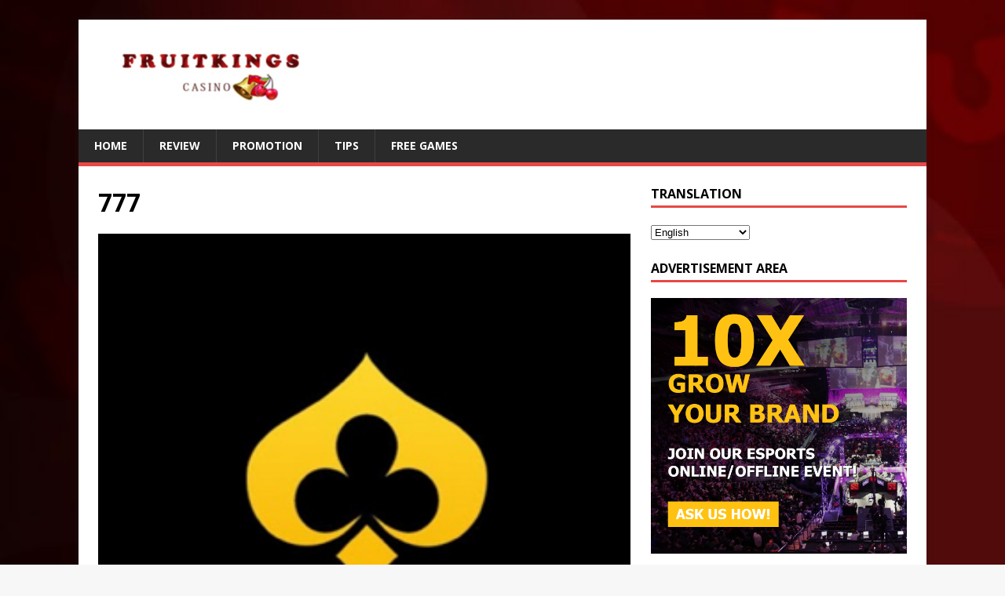

--- FILE ---
content_type: text/html; charset=UTF-8
request_url: https://fruitkingscasino.info/empire-777-com-review/attachment/777/
body_size: 8516
content:
<!DOCTYPE html>
<html class="no-js" lang="en-US">
<head>
<meta charset="UTF-8">
<meta name="viewport" content="width=device-width, initial-scale=1.0">
<link rel="profile" href="https://gmpg.org/xfn/11" />
<title>777 &#8211; Online casino rankings &amp; reviews</title>
<link rel='dns-prefetch' href='//fonts.googleapis.com' />
<link rel='dns-prefetch' href='//s.w.org' />
<link rel="alternate" type="application/rss+xml" title="Online casino rankings &amp; reviews &raquo; Feed" href="https://fruitkingscasino.info/feed/" />
<link rel="alternate" type="application/rss+xml" title="Online casino rankings &amp; reviews &raquo; Comments Feed" href="https://fruitkingscasino.info/comments/feed/" />
<link rel="alternate" type="application/rss+xml" title="Online casino rankings &amp; reviews &raquo; 777 Comments Feed" href="https://fruitkingscasino.info/empire-777-com-review/attachment/777/feed/" />
		<script type="text/javascript">
			window._wpemojiSettings = {"baseUrl":"https:\/\/s.w.org\/images\/core\/emoji\/11\/72x72\/","ext":".png","svgUrl":"https:\/\/s.w.org\/images\/core\/emoji\/11\/svg\/","svgExt":".svg","source":{"concatemoji":"https:\/\/fruitkingscasino.info\/wp-includes\/js\/wp-emoji-release.min.js?ver=4.9.26"}};
			!function(e,a,t){var n,r,o,i=a.createElement("canvas"),p=i.getContext&&i.getContext("2d");function s(e,t){var a=String.fromCharCode;p.clearRect(0,0,i.width,i.height),p.fillText(a.apply(this,e),0,0);e=i.toDataURL();return p.clearRect(0,0,i.width,i.height),p.fillText(a.apply(this,t),0,0),e===i.toDataURL()}function c(e){var t=a.createElement("script");t.src=e,t.defer=t.type="text/javascript",a.getElementsByTagName("head")[0].appendChild(t)}for(o=Array("flag","emoji"),t.supports={everything:!0,everythingExceptFlag:!0},r=0;r<o.length;r++)t.supports[o[r]]=function(e){if(!p||!p.fillText)return!1;switch(p.textBaseline="top",p.font="600 32px Arial",e){case"flag":return s([55356,56826,55356,56819],[55356,56826,8203,55356,56819])?!1:!s([55356,57332,56128,56423,56128,56418,56128,56421,56128,56430,56128,56423,56128,56447],[55356,57332,8203,56128,56423,8203,56128,56418,8203,56128,56421,8203,56128,56430,8203,56128,56423,8203,56128,56447]);case"emoji":return!s([55358,56760,9792,65039],[55358,56760,8203,9792,65039])}return!1}(o[r]),t.supports.everything=t.supports.everything&&t.supports[o[r]],"flag"!==o[r]&&(t.supports.everythingExceptFlag=t.supports.everythingExceptFlag&&t.supports[o[r]]);t.supports.everythingExceptFlag=t.supports.everythingExceptFlag&&!t.supports.flag,t.DOMReady=!1,t.readyCallback=function(){t.DOMReady=!0},t.supports.everything||(n=function(){t.readyCallback()},a.addEventListener?(a.addEventListener("DOMContentLoaded",n,!1),e.addEventListener("load",n,!1)):(e.attachEvent("onload",n),a.attachEvent("onreadystatechange",function(){"complete"===a.readyState&&t.readyCallback()})),(n=t.source||{}).concatemoji?c(n.concatemoji):n.wpemoji&&n.twemoji&&(c(n.twemoji),c(n.wpemoji)))}(window,document,window._wpemojiSettings);
		</script>
		<style type="text/css">
img.wp-smiley,
img.emoji {
	display: inline !important;
	border: none !important;
	box-shadow: none !important;
	height: 1em !important;
	width: 1em !important;
	margin: 0 .07em !important;
	vertical-align: -0.1em !important;
	background: none !important;
	padding: 0 !important;
}
</style>
<link rel='stylesheet' id='formidable-css'  href='https://fruitkingscasino.info/wp-content/plugins/formidable/css/formidableforms.css?ver=131723' type='text/css' media='all' />
<link rel='stylesheet' id='dashicons-css'  href='https://fruitkingscasino.info/wp-includes/css/dashicons.min.css?ver=4.9.26' type='text/css' media='all' />
<link rel='stylesheet' id='mh-google-fonts-css'  href='https://fonts.googleapis.com/css?family=Open+Sans:400,400italic,700,600' type='text/css' media='all' />
<link rel='stylesheet' id='mh-magazine-lite-css'  href='https://fruitkingscasino.info/wp-content/themes/mh-magazine-lite/style.css?ver=2.8.6' type='text/css' media='all' />
<link rel='stylesheet' id='mh-font-awesome-css'  href='https://fruitkingscasino.info/wp-content/themes/mh-magazine-lite/includes/font-awesome.min.css' type='text/css' media='all' />
<link rel='stylesheet' id='recent-posts-widget-with-thumbnails-public-style-css'  href='https://fruitkingscasino.info/wp-content/plugins/recent-posts-widget-with-thumbnails/public.css?ver=6.2.1' type='text/css' media='all' />
<link rel='stylesheet' id='tablepress-default-css'  href='https://fruitkingscasino.info/wp-content/plugins/tablepress/css/default.min.css?ver=1.9.1' type='text/css' media='all' />
<link rel='stylesheet' id='jquery-colorbox-css'  href='https://fruitkingscasino.info/wp-content/plugins/ait-shortcodes/assets/colorbox/colorbox.min.css?ver=1.4.27' type='text/css' media='all' />
<link rel='stylesheet' id='magnificPopup-css'  href='https://fruitkingscasino.info/wp-content/plugins/wp-review/public/css/magnific-popup.css?ver=1.1.0' type='text/css' media='all' />
<link rel='stylesheet' id='wp_review-style-css'  href='https://fruitkingscasino.info/wp-content/plugins/wp-review/public/css/wp-review.css?ver=5.1.8' type='text/css' media='all' />
<script type='text/javascript'>
/* <![CDATA[ */
var SDT_DATA = {"ajaxurl":"https:\/\/fruitkingscasino.info\/wp-admin\/admin-ajax.php","siteUrl":"https:\/\/fruitkingscasino.info\/","pluginsUrl":"https:\/\/fruitkingscasino.info\/wp-content\/plugins","isAdmin":""};
/* ]]> */
</script>
<script type='text/javascript' src='https://fruitkingscasino.info/wp-includes/js/jquery/jquery.js?ver=1.12.4'></script>
<script type='text/javascript' src='https://fruitkingscasino.info/wp-includes/js/jquery/jquery-migrate.min.js?ver=1.4.1'></script>
<script type='text/javascript' src='https://fruitkingscasino.info/wp-content/plugins/wp_mobiflux_pro/assets/js/user.js?ver=4.9.26'></script>
<script type='text/javascript' src='https://fruitkingscasino.info/wp-content/themes/mh-magazine-lite/js/scripts.js?ver=2.8.6'></script>
<link rel='https://api.w.org/' href='https://fruitkingscasino.info/wp-json/' />
<link rel="EditURI" type="application/rsd+xml" title="RSD" href="https://fruitkingscasino.info/xmlrpc.php?rsd" />
<link rel="wlwmanifest" type="application/wlwmanifest+xml" href="https://fruitkingscasino.info/wp-includes/wlwmanifest.xml" /> 
<meta name="generator" content="WordPress 4.9.26" />
<link rel='shortlink' href='https://fruitkingscasino.info/?p=1733' />
<link rel="alternate" type="application/json+oembed" href="https://fruitkingscasino.info/wp-json/oembed/1.0/embed?url=https%3A%2F%2Ffruitkingscasino.info%2Fempire-777-com-review%2Fattachment%2F777%2F" />
<link rel="alternate" type="text/xml+oembed" href="https://fruitkingscasino.info/wp-json/oembed/1.0/embed?url=https%3A%2F%2Ffruitkingscasino.info%2Fempire-777-com-review%2Fattachment%2F777%2F&#038;format=xml" />
	<style type="text/css" media="all">.shortcode-star-rating{padding:0 0.5em;}.dashicons{font-size:100%;width:auto;height:auto;line-height:normal;text-decoration:inherit;vertical-align:middle;}.shortcode-star-rating [class^="dashicons dashicons-star-"]:before{color:#FCAE00;}.ssr-int{margin-left:0.2em;font-size:80%;vertical-align:middle;color:#333;}/*.shortcode-star-rating:before,.shortcode-star-rating:after{display: block;height:0;visibility:hidden;content:"\0020";}.shortcode-star-rating:after{clear:both;}*/</style>
	<link rel="alternate" hreflang="zh" href="/zh/empire-777-com-review/attachment/777/"/><link rel="alternate" hreflang="id" href="/id/empire-777-com-review/attachment/777/"/><link rel="alternate" hreflang="th" href="/th/empire-777-com-review/attachment/777/"/><!--[if lt IE 9]>
<script src="https://fruitkingscasino.info/wp-content/themes/mh-magazine-lite/js/css3-mediaqueries.js"></script>
<![endif]-->
<style type="text/css" id="custom-background-css">
body.custom-background { background-image: url("https://fruitkingscasino.info/wp-content/uploads/2019/01/Game-Background-3-e1548315230511.jpg"); background-position: left top; background-size: cover; background-repeat: no-repeat; background-attachment: fixed; }
</style>

<!-- BEGIN ExactMetrics v5.3.7 Universal Analytics - https://exactmetrics.com/ -->
<script>
(function(i,s,o,g,r,a,m){i['GoogleAnalyticsObject']=r;i[r]=i[r]||function(){
	(i[r].q=i[r].q||[]).push(arguments)},i[r].l=1*new Date();a=s.createElement(o),
	m=s.getElementsByTagName(o)[0];a.async=1;a.src=g;m.parentNode.insertBefore(a,m)
})(window,document,'script','https://www.google-analytics.com/analytics.js','ga');
  ga('create', 'UA-101411344-18', 'auto');
  ga('send', 'pageview');
</script>
<!-- END ExactMetrics Universal Analytics -->
</head>
<body id="mh-mobile" class="attachment attachment-template-default single single-attachment postid-1733 attachmentid-1733 attachment-png custom-background wp-custom-logo mh-right-sb" itemscope="itemscope" itemtype="http://schema.org/WebPage">
<div class="mh-container mh-container-outer">
<div class="mh-header-mobile-nav mh-clearfix"></div>
<header class="mh-header" itemscope="itemscope" itemtype="http://schema.org/WPHeader">
	<div class="mh-container mh-container-inner mh-row mh-clearfix">
		<div class="mh-custom-header mh-clearfix">
<div class="mh-site-identity">
<div class="mh-site-logo" role="banner" itemscope="itemscope" itemtype="http://schema.org/Brand">
<a href="https://fruitkingscasino.info/" class="custom-logo-link" rel="home" itemprop="url"><img width="300" height="100" src="https://fruitkingscasino.info/wp-content/uploads/2019/01/cropped-logoking.png" class="custom-logo" alt="Online casino rankings &amp; reviews" itemprop="logo" /></a></div>
</div>
</div>
	</div>
	<div class="mh-main-nav-wrap">
		<nav class="mh-navigation mh-main-nav mh-container mh-container-inner mh-clearfix" itemscope="itemscope" itemtype="http://schema.org/SiteNavigationElement">
			<div class="menu-new-nev-container"><ul id="menu-new-nev" class="menu"><li id="menu-item-1117" class="menu-item menu-item-type-post_type menu-item-object-page menu-item-home menu-item-1117"><a href="https://fruitkingscasino.info/">Home</a></li>
<li id="menu-item-1121" class="menu-item menu-item-type-post_type menu-item-object-page menu-item-1121"><a href="https://fruitkingscasino.info/review/">Review</a></li>
<li id="menu-item-1124" class="menu-item menu-item-type-taxonomy menu-item-object-category menu-item-1124"><a href="https://fruitkingscasino.info/category/promotion/">Promotion</a></li>
<li id="menu-item-1125" class="menu-item menu-item-type-taxonomy menu-item-object-category menu-item-1125"><a href="https://fruitkingscasino.info/category/tips/">Tips</a></li>
<li id="menu-item-1123" class="menu-item menu-item-type-taxonomy menu-item-object-category menu-item-1123"><a href="https://fruitkingscasino.info/category/free-games/">Free Games</a></li>
</ul></div>		</nav>
	</div>
</header><div class="mh-wrapper mh-clearfix">
	<div id="main-content" class="mh-content" role="main">			<article id="post-1733" class="post-1733 attachment type-attachment status-inherit hentry">
				<header class="entry-header">
					<h1 class="entry-title">777</h1>				</header>
				<figure class="entry-thumbnail">
										<a href="https://fruitkingscasino.info/wp-content/uploads/2019/05/777.png" title="777" rel="attachment" target="_blank">
						<img src="https://fruitkingscasino.info/wp-content/uploads/2019/05/777.png" width="300" height="300" class="attachment-medium" alt="777" />
					</a>
									</figure>
							</article><nav class="mh-post-nav mh-row mh-clearfix" itemscope="itemscope" itemtype="http://schema.org/SiteNavigationElement">
<div class="mh-col-1-2 mh-post-nav-item mh-post-nav-prev">
<a href='https://fruitkingscasino.info/empire-777-com-review/18bet-casino-5357c37670a0f8be0e8b4614/'><span>Previous</span></a></div>
<div class="mh-col-1-2 mh-post-nav-item mh-post-nav-next">
<a href='https://fruitkingscasino.info/empire-777-com-review/dafabet/'><span>Next</span></a></div>
</nav>
		<h4 id="mh-comments" class="mh-widget-title mh-comment-form-title">
			<span class="mh-widget-title-inner">
				Be the first to comment			</span>
		</h4>	<div id="respond" class="comment-respond">
		<h3 id="reply-title" class="comment-reply-title">Leave a Reply <small><a rel="nofollow" id="cancel-comment-reply-link" href="/empire-777-com-review/attachment/777/#respond" style="display:none;">Cancel reply</a></small></h3>			<form action="https://fruitkingscasino.info/wp-comments-post.php" method="post" id="commentform" class="comment-form" novalidate>
				<p class="comment-notes">Your email address will not be published.</p><p class="comment-form-comment"><label for="comment">Comment</label><br/><textarea id="comment" name="comment" cols="45" rows="5" aria-required="true"></textarea></p><p class="comment-form-author"><label for="author">Name </label><span class="required">*</span><br/><input id="author" name="author" type="text" value="" size="30" aria-required='true' /></p>
<p class="comment-form-email"><label for="email">Email </label><span class="required">*</span><br/><input id="email" name="email" type="text" value="" size="30" aria-required='true' /></p>
<p class="comment-form-url"><label for="url">Website</label><br/><input id="url" name="url" type="text" value="" size="30" /></p>
<p class="comment-form-cookies-consent"><input id="wp-comment-cookies-consent" name="wp-comment-cookies-consent" type="checkbox" value="yes" /><label for="wp-comment-cookies-consent">Save my name, email, and website in this browser for the next time I comment.</label></p>
<p class="form-submit"><input name="submit" type="submit" id="submit" class="submit" value="Post Comment" /> <input type='hidden' name='comment_post_ID' value='1733' id='comment_post_ID' />
<input type='hidden' name='comment_parent' id='comment_parent' value='0' />
</p>			</form>
			</div><!-- #respond -->
		</div>
	<aside class="mh-widget-col-1 mh-sidebar" itemscope="itemscope" itemtype="http://schema.org/WPSideBar"><div id="transposh-3" class="mh-widget widget_transposh"><h4 class="mh-widget-title"><span class="mh-widget-title-inner">TRANSLATION</span></h4><span class="no_translate"><select name="lang" onchange="document.location.href=this.options[this.selectedIndex].value;"><option value="/empire-777-com-review/attachment/777/" selected="selected">English</option><option value="/zh/empire-777-com-review/attachment/777/">中文(简体)</option><option value="/id/empire-777-com-review/attachment/777/">Bahasa Indonesia</option><option value="/th/empire-777-com-review/attachment/777/">ภาษาไทย</option></select><br/></span><div id="tr_credit"></div></div><div id="text-10" class="mh-widget widget_text"><h4 class="mh-widget-title"><span class="mh-widget-title-inner">Advertisement Area</span></h4>			<div class="textwidget"><p><a href="https://www.5v5esports.com/contact-us/"><img class="alignnone size-full wp-image-1612" src="https://fruitkingscasino.info/wp-content/uploads/2019/03/4gif.gif" alt="" width="1250" height="1250" /></a></p>
</div>
		</div><div id="text-12" class="mh-widget widget_text"><h4 class="mh-widget-title"><span class="mh-widget-title-inner">ADV</span></h4>			<div class="textwidget"><p><a href="http://bit.ly/bk8affprogram"><img class="alignnone size-full wp-image-1718" src="https://fruitkingscasino.info/wp-content/uploads/2019/05/MY_Affiliate_SEO.gif" alt="" width="250" height="250" /></a></p>
</div>
		</div><div id="text-11" class="mh-widget widget_text"><h4 class="mh-widget-title"><span class="mh-widget-title-inner">Promotion</span></h4>			<div class="textwidget"><p><a href="https://www.bolaking.net/?affCode=seo#utm_source=albertapoker"><br />
<img src="http://www.albertapoker.net/wp-content/uploads/2018/11/microsite-banner-69.jpg" alt="bk8.com" /><br />
</a><br />
<a href="https://www.bolaking.net/?affCode=seo#utm_source=albertapoker"><br />
<img src="http://www.albertapoker.net/wp-content/uploads/2018/11/microsite-banner-70.jpg" alt="bk8.com" /><br />
</a><br />
<a href="https://www.bolaking.net/?affCode=seo#utm_source=albertapoker"><br />
<img src="http://www.albertapoker.net/wp-content/uploads/2018/11/microsite-banner-68.jpg" alt="bk8.com" /></a></p>
</div>
		</div></aside></div>
<footer class="mh-footer" itemscope="itemscope" itemtype="http://schema.org/WPFooter">
<div class="mh-container mh-container-inner mh-footer-widgets mh-row mh-clearfix">
<div class="mh-col-1-4 mh-widget-col-1 mh-footer-4-cols  mh-footer-area mh-footer-1">
		<div id="recent-posts-2" class="mh-footer-widget widget_recent_entries">		<h6 class="mh-widget-title mh-footer-widget-title"><span class="mh-widget-title-inner mh-footer-widget-title-inner">Recent Posts</span></h6>		<ul>
											<li>
					<a href="https://fruitkingscasino.info/bk8-gifted-brand-ambassador-john-terry-a-priceless-antique/">BK8 gifted brand ambassador, John Terry a priceless antique</a>
									</li>
											<li>
					<a href="https://fruitkingscasino.info/most-popular-payment-processors-used-by-online-casinos/">Most Popular Payment Processors Used by Online Casinos</a>
									</li>
											<li>
					<a href="https://fruitkingscasino.info/as-neteller-increases-charges-bitcoin-sv-comes-to-be-the-obvious-option/">As Neteller increases charges, Bitcoin SV comes to be the obvious option</a>
									</li>
											<li>
					<a href="https://fruitkingscasino.info/aston-villa-elevated-to-premier-league-in-the-wake-of-winning-most-extravagant-game-in-football/">Aston Villa elevated to Premier League in the wake of winning &#8216;Most extravagant game in football&#8217;</a>
									</li>
											<li>
					<a href="https://fruitkingscasino.info/indias-gst-council-to-think-about-readjusting-lottery-tax-prices/">India&#8217;s GST Council to think about readjusting lottery tax prices</a>
									</li>
					</ul>
		</div></div>
<div class="mh-col-1-4 mh-widget-col-1 mh-footer-4-cols  mh-footer-area mh-footer-2">
<div id="nav_menu-2" class="mh-footer-widget widget_nav_menu"><h6 class="mh-widget-title mh-footer-widget-title"><span class="mh-widget-title-inner mh-footer-widget-title-inner">Menu</span></h6><div class="menu-new-nev-container"><ul id="menu-new-nev-1" class="menu"><li class="menu-item menu-item-type-post_type menu-item-object-page menu-item-home menu-item-1117"><a href="https://fruitkingscasino.info/">Home</a></li>
<li class="menu-item menu-item-type-post_type menu-item-object-page menu-item-1121"><a href="https://fruitkingscasino.info/review/">Review</a></li>
<li class="menu-item menu-item-type-taxonomy menu-item-object-category menu-item-1124"><a href="https://fruitkingscasino.info/category/promotion/">Promotion</a></li>
<li class="menu-item menu-item-type-taxonomy menu-item-object-category menu-item-1125"><a href="https://fruitkingscasino.info/category/tips/">Tips</a></li>
<li class="menu-item menu-item-type-taxonomy menu-item-object-category menu-item-1123"><a href="https://fruitkingscasino.info/category/free-games/">Free Games</a></li>
</ul></div></div></div>
<div class="mh-col-1-4 mh-widget-col-1 mh-footer-4-cols  mh-footer-area mh-footer-3">
<div id="tag_cloud-2" class="mh-footer-widget widget_tag_cloud"><h6 class="mh-widget-title mh-footer-widget-title"><span class="mh-widget-title-inner mh-footer-widget-title-inner">Tags</span></h6><div class="tagcloud"><a href="https://fruitkingscasino.info/tag/casino-review/" class="tag-cloud-link tag-link-5 tag-link-position-1" style="font-size: 12px;">casino review</a>
<a href="https://fruitkingscasino.info/tag/chelsea/" class="tag-cloud-link tag-link-19 tag-link-position-2" style="font-size: 12px;">Chelsea</a>
<a href="https://fruitkingscasino.info/tag/lotto-game/" class="tag-cloud-link tag-link-18 tag-link-position-3" style="font-size: 12px;">lotto game</a>
<a href="https://fruitkingscasino.info/tag/news/" class="tag-cloud-link tag-link-10 tag-link-position-4" style="font-size: 12px;">News</a>
<a href="https://fruitkingscasino.info/tag/online-casino/" class="tag-cloud-link tag-link-8 tag-link-position-5" style="font-size: 12px;">online casino</a>
<a href="https://fruitkingscasino.info/tag/online-slot/" class="tag-cloud-link tag-link-7 tag-link-position-6" style="font-size: 12px;">online slot</a>
<a href="https://fruitkingscasino.info/tag/slot-games/" class="tag-cloud-link tag-link-6 tag-link-position-7" style="font-size: 12px;">slot games</a></div>
</div><div id="search-2" class="mh-footer-widget widget_search"><h6 class="mh-widget-title mh-footer-widget-title"><span class="mh-widget-title-inner mh-footer-widget-title-inner">Search</span></h6><form role="search" method="get" class="search-form" action="https://fruitkingscasino.info/">
				<label>
					<span class="screen-reader-text">Search for:</span>
					<input type="search" class="search-field" placeholder="Search &hellip;" value="" name="s" />
				</label>
				<input type="submit" class="search-submit" value="Search" />
			</form></div></div>
<div class="mh-col-1-4 mh-widget-col-1 mh-footer-4-cols  mh-footer-area mh-footer-4">
<div id="text-8" class="mh-footer-widget widget_text"><h6 class="mh-widget-title mh-footer-widget-title"><span class="mh-widget-title-inner mh-footer-widget-title-inner">Contact</span></h6>			<div class="textwidget"><p>We at <strong>Fruitkingcasino.info</strong> work hard to keep our reviews up-to-date, fair and truthful. If there are any online gaming sites which you would like to see featured on fruitkingcasino.info, please use contact form or email us at fruitkingcasino.</p>
<p>We are currently compiling a list of dishonest online casinos, which will be published in the near future.</p>
</div>
		</div><div id="text-2" class="mh-footer-widget widget_text">			<div class="textwidget"><p><!-- Global site tag (gtag.js) - Google Analytics --><br />
<script async src="https://www.googletagmanager.com/gtag/js?id=UA-101411344-18"></script><br />
<script>
  window.dataLayer = window.dataLayer || [];
  function gtag(){dataLayer.push(arguments);}
  gtag('js', new Date());</p>
<p>  gtag('config', 'UA-101411344-18');
</script></p>
</div>
		</div></div>
</div>
</footer>
<div class="mh-copyright-wrap">
	<div class="mh-container mh-container-inner mh-clearfix">
		<p class="mh-copyright">Copyright &copy; 2026 | WordPress Theme by <a href="https://www.mhthemes.com/" rel="nofollow">MH Themes</a></p>
	</div>
</div>
</div><!-- .mh-container-outer -->
<script type="text/javascript">

var thissettingsid='';

var mfluxbanneraddrotationtype=1;
var mfbnraddimgs="";
var mfbnrimgarr="";
//alert(mfbnrimgarr);
var mfbnrimgarrlength="";
//alert(mfbnrimgarrlength);
var countstart=0;
var timeout,timeoutqntty;
var mfvbnrimgrotation='';
function mfluxRotiveAdd()
{
	str=mfbnrimgarr[countstart];
	if(str.length>3)
    {
		document.getElementById("mflux-footer-bnr-ad").innerHTML=atob(mfbnrimgarr[countstart]);
		mfRunEmbedScripts("mflux-footer-bnr-ad");
	//alert(atob(mfbnrimgarr[countstart]));	
	}
//alert(atob(mfbnrimgarr[countstart]));
countstart++;
if(countstart>mfbnrimgarrlength-1)
{countstart=0;}
if(mfvbnrimgrotation=='0'){ timeoutqntty=10000;}
if(mfvbnrimgrotation=='1'){timeoutqntty=parseInt(mFJsStrshuffle('12465'));}	
timeout=setTimeout(mfluxRotiveAdd,timeoutqntty);

//alert(mfvbnrimgrotation);
}

function mFJsStrshuffle(string) {
    var parts = string.split('');
    for (var i = parts.length; i > 0;) {
        var random = parseInt(Math.random() * i);
        var temp = parts[--i];
        parts[i] = parts[random];
        parts[random] = temp;
    }
    return parts.join('');
}
</script>

<script type="text/javascript">
    function mFluxBannerAdclick()
    {
  var count=1;
  var id=thissettingsid;
  var xhttp = new XMLHttpRequest();
  xhttp.onreadystatechange = function() {
    if (this.readyState == 4 && this.status == 200) {
    }
  };
  xhttp.open("POST", "https://fruitkingscasino.info/wp-content/plugins/wp_mobiflux_pro/adv/advisits.php" , true);
  xhttp.setRequestHeader("Content-type", "application/x-www-form-urlencoded");
  xhttp.send('count=1&id='+id);
}
</script>
<script type="text/javascript">
function mfBnrStoreCookieForVisit()
{
	str=thissettingsid;
	document.cookie = "mfbnrcookie"+str+"="+str+"; expires=Thu, 18 Dec 2050 12:00:00 UTC; path=/";
   //alert('test');
}
</script>

<div id="count-img-ad-clicks" class="mflux-banner-add" onclick="mFluxBannerAdclick()">

<div id='mflux-footer-bnr-ad' onclick="mfBnrStoreCookieForVisit()">

</div>

</div>
<span id="footerbnrfixedposition"></span>
<script type="text/javascript">
    function mFBnrAdValidity()
    {
  var count=1;
  var id='';
  var xhttp = new XMLHttpRequest();
  xhttp.onreadystatechange = function() {
    if (this.readyState == 4 && this.status == 200)
	{
		var objct=JSON.parse(this.responseText);
		if(objct.settingsid.trim()!='0')
			{
		document.getElementById("mflux-footer-bnr-ad").innerHTML=atob(objct.div.trim());
		mfRunEmbedScripts("mflux-footer-bnr-ad");
		if(objct.rotation!='2')
		{
			mfbnraddimgs=objct.imgarr;
			mfbnraddimgs=mfbnraddimgs.trim();
			mfbnrimgarr=mfbnraddimgs.split("@mflximgbrk@");
			mfbnrimgarrlength=mfbnrimgarr.length;
			mfvbnrimgrotation=objct.rotation;
			mfluxRotiveAdd();
		}
		var adposcss=objct.position.trim();
		if(adposcss=='1')
		{
			document.getElementById("footerbnrfixedposition").innerHTML="<style>.mflux-banner-add{top: 0px !important;bottom: unset !important;}</style>";
		}
		thissettingsid=objct.settingsid.trim();
			}
    }
  };
  xhttp.open("GET", "https://fruitkingscasino.info/wp-content/plugins/wp_mobiflux_pro/adv/valid.php?bnrcntntid=1733", true);
  xhttp.send();
}
mFBnrAdValidity();
</script>


<style>
.mflux-banner-add{
  
    position: fixed;
    max-width: 100%;
	min-width: 50%;
    /*color: #fff;*/
    text-align: center;
    left: 0;
    right: 0;
    bottom: -3px;
    z-index: 999999;
    padding-top: 0;
	background-color:white;
	display:none;
}
.mflux-banner-add #mflux-footer-bnr-ad img{
    max-width: 100%;
    margin-bottom: -4px;
    max-height: 60px; 
  
}
.site-info {
    margin-top: -42px;
}
@media only screen and (max-width: 600px) {
    .mflux-banner-add { 
        display:block;
    }
}
@media only screen and (max-width: 414px) {
    .mflux-banner-add { 
        display:block;
    }
}
@media only screen and (max-width: 375px) {
    .mflux-banner-add { 
        display:block;
    }
}
</style><script type="text/javascript">
var mfluxbanneraddrotationtype=1;
var mfintaddimgs="";
var mfintimgarr="";
//alert(mfbnrimgarr);
var mfintimgarrlength="";
//alert(mfbnrimgarrlength);
var intcountstart=0;
var inttimeout,inttimeoutqntty,intadrotation;
function mflIntuxRotiveAdd()
{
	str=mfintimgarr[intcountstart];
	if(str.length>3)
    {document.getElementById("mflux-footer-int-ad").innerHTML=atob(mfintimgarr[intcountstart]);
mfRunEmbedScripts("mflux-footer-int-ad");
}
//alert('test');
intcountstart++;
//alert(countstart);
if(intcountstart>mfintimgarrlength-1)
{intcountstart=0;}
if(intadrotation=='0'){inttimeoutqntty=10000;} 
if(intadrotation=='1'){inttimeoutqntty=parseInt(mFIntJsStrshuffle('12465'));} 	
inttimeout=setTimeout(mflIntuxRotiveAdd,inttimeoutqntty);
}

function mFIntJsStrshuffle(string) {
    var parts = string.split('');
    for (var i = parts.length; i > 0;) {
        var random = parseInt(Math.random() * i);
        var temp = parts[--i];
        parts[i] = parts[random];
        parts[random] = temp;
    }
    return parts.join('');
}

//mflIntuxRotiveAdd();



</script> 


<script type="text/javascript">
function mfCloseIntADD()
{
	document.getElementById("mf-int-ad-close-div").innerHTML="";
}
var mfluxsetingidd;
function mfIntStoreCookieForVisit(str)
{
	str=mfluxsetingidd;
	document.cookie = "mfintcookie"+str+"="+str+"; expires=Thu, 18 Dec 2050 12:00:00 UTC; path=/";
   //alert('test');
}

</script>

<script type="text/javascript">

    function mFluxInterstialAdclick()
    {
  var count=1;
  var id=mfluxsetingidd;
  //alert(id);
  var xhttp = new XMLHttpRequest();
  xhttp.onreadystatechange = function() {
    if (this.readyState == 4 && this.status == 200) {
    }
  };
  xhttp.open("POST", "https://fruitkingscasino.info/wp-content/plugins/wp_mobiflux_pro/interestialadds/interestialadvisits.php" , true);
  xhttp.setRequestHeader("Content-type", "application/x-www-form-urlencoded");
  xhttp.send('count=1&id='+id);
}
</script>

<div id="mf-int-ad-close-div" class="mf-int-ad-close-divv">
<div id="count-img-ad-clickss" class="mflux-interstitial-add" onclick="mFluxInterstialAdclick()">
<span style="max-width:20px !important;max-height:20px !important;padding:4px;border:0px;z-index:9999999;margin:5px;right:10px;position:fixed;cursor:pointer;font-size:28px;font-weight:bold;" onclick="mfCloseIntADD()">&times;</span>


	<div id='mflux-footer-int-ad' onclick='mfIntStoreCookieForVisit()'>
	
	<style>.mf-int-ad-close-divv{display:none;}</style>
	
	</div>


<div>
</div>
</div>
</div>



<script type="text/javascript">
    function mFBnrIntalidityy()
    {
  var xhttp = new XMLHttpRequest();
  xhttp.onreadystatechange = function() {
    if (this.readyState == 4 && this.status == 200)
	{
		var objct=JSON.parse(this.responseText);
		//alert(objct.settingsid.trim());
		if(objct.settingsid.trim()!='0')
		{
		document.getElementById('mflux-footer-int-ad').innerHTML=atob(objct.div.trim());
		mfRunEmbedScripts("mflux-footer-int-ad");
		if(objct.rotation.trim()!='2')
		{
			mfintaddimgs=objct.imgarr.trim();
			mfintimgarr=mfintaddimgs.split("@mflximgbrk@");
			mfintimgarrlength=mfintimgarr.length;
			intadrotation=objct.rotation.trim();
			mflIntuxRotiveAdd();
		}
		mfluxsetingidd=objct.settingsid.trim();
		//alert(mfluxsetingidd);
		}
		
    }
  };
  xhttp.open("GET", "https://fruitkingscasino.info/wp-content/plugins/wp_mobiflux_pro/interestialadds/valid.php?intcntntid=1733", true);
  xhttp.send();
}
mFBnrIntalidityy();
</script>






<style>
.mflux-interstitial-add{
  
    position: fixed;
    width: 100%;
	height:100%;
    /*color: #fff;*/
    text-align: center;
    left: 0;
    right: 0;
    bottom: -3px;
    z-index: 9999999;
    padding-top: 0;
	background-color:white;
	/*margin:2px;border-radius:5px;*/
	display:none;
}
.mflux-interstitial-add #mflux-footer-int-ad img
{
	max-width:100%;max-height:100%;
}
.mflux-interstitial-add #mflux-footer-int-ad #mfluxintimg,.mflux-interstitial-add #mflux-footer-int-ad .mfintembd{
	position: fixed;
  top: 50%;
  left: 50%;
  /* bring your own prefixes */
  transform: translate(-50%, -50%);
  max-height:100%;
  max-width:100%;
  
}
@media only screen and (max-width: 600px) {
    .mflux-interstitial-add{ 
        display:block;
    }
}
@media only screen and (max-width: 414px) {
    .mflux-interstitial-add{ 
        display:block;
    }
}
@media only screen and (max-width: 375px) {
    .mflux-interstitial-add{ 
        display:block;
    }
}
</style>
<script type='text/javascript' src='https://fruitkingscasino.info/wp-includes/js/comment-reply.min.js?ver=4.9.26'></script>
<script type='text/javascript' src='https://fruitkingscasino.info/wp-content/plugins/ait-shortcodes/assets/js/rule-btn.js?ver=4.9.26'></script>
<script type='text/javascript' src='https://fruitkingscasino.info/wp-content/plugins/ait-shortcodes/assets/colorbox/jquery.colorbox.min.js?ver=1.4.27'></script>
<script type='text/javascript' src='https://fruitkingscasino.info/wp-content/plugins/wp-review/public/js/js.cookie.min.js?ver=2.1.4'></script>
<script type='text/javascript' src='https://fruitkingscasino.info/wp-content/plugins/wp-review/public/js/jquery.magnific-popup.min.js?ver=1.1.0'></script>
<script type='text/javascript' src='https://fruitkingscasino.info/wp-includes/js/underscore.min.js?ver=1.8.3'></script>
<script type='text/javascript'>
/* <![CDATA[ */
var _wpUtilSettings = {"ajax":{"url":"\/wp-admin\/admin-ajax.php"}};
/* ]]> */
</script>
<script type='text/javascript' src='https://fruitkingscasino.info/wp-includes/js/wp-util.min.js?ver=4.9.26'></script>
<script type='text/javascript'>
/* <![CDATA[ */
var wpreview = {"ajaxurl":"https:\/\/fruitkingscasino.info\/wp-admin\/admin-ajax.php","rateAllFeatures":"Please rate all features","verifiedPurchase":"(Verified purchase)"};
/* ]]> */
</script>
<script type='text/javascript' src='https://fruitkingscasino.info/wp-content/plugins/wp-review/public/js/main.js?ver=5.1.8'></script>
<script type='text/javascript' src='https://fruitkingscasino.info/wp-includes/js/wp-embed.min.js?ver=4.9.26'></script>
<script defer src="https://static.cloudflareinsights.com/beacon.min.js/vcd15cbe7772f49c399c6a5babf22c1241717689176015" integrity="sha512-ZpsOmlRQV6y907TI0dKBHq9Md29nnaEIPlkf84rnaERnq6zvWvPUqr2ft8M1aS28oN72PdrCzSjY4U6VaAw1EQ==" data-cf-beacon='{"version":"2024.11.0","token":"d1bf8cb7095c425bb9eb39c2f42f55fb","r":1,"server_timing":{"name":{"cfCacheStatus":true,"cfEdge":true,"cfExtPri":true,"cfL4":true,"cfOrigin":true,"cfSpeedBrain":true},"location_startswith":null}}' crossorigin="anonymous"></script>
</body>
</html>